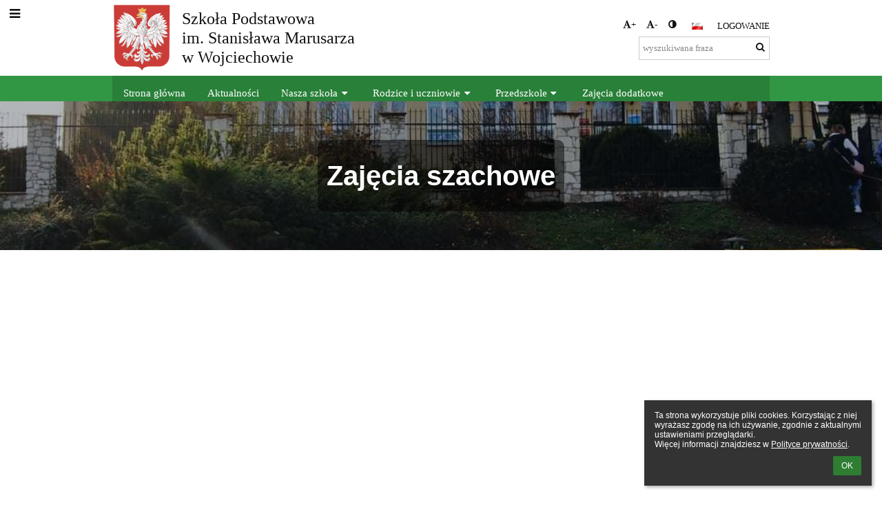

--- FILE ---
content_type: text/css
request_url: https://www.zswojciechow.pl/elearn/pics/skin/css/skin.css?v=87656b
body_size: 2848
content:
.themeBgColor0_0 {background-color: #becfdc;} .themeColor0_0 {color: #becfdc;} .themeBorderColor0_0 {border-color: #becfdc;} .themeBgColor0_1 {background-color: #93acc0;} .themeColor0_1 {color: #93acc0;} .themeBorderColor0_1 {border-color: #93acc0;} .themeBgColor0_2 {background-color: #6d8ca3;} .themeColor0_2 {color: #6d8ca3;} .themeBorderColor0_2 {border-color: #6d8ca3;} .themeBgColor0_3 {background-color: #4d6e88;} .themeColor0_3 {color: #4d6e88;} .themeBorderColor0_3 {border-color: #4d6e88;} .themeBgColor0_4 {background-color: #33536c;} .themeColor0_4 {color: #33536c;} .themeBorderColor0_4 {border-color: #33536c;} .themeBgColor0_5 {background-color: #143650;} .themeColor0_5 {color: #143650;} .themeBorderColor0_5 {border-color: #143650;} .themeBgColor0_6 {background-color: #112d44;} .themeColor0_6 {color: #112d44;} .themeBorderColor0_6 {border-color: #112d44;} .themeBgColor0_7 {background-color: #0e2639;} .themeColor0_7 {color: #0e2639;} .themeBorderColor0_7 {border-color: #0e2639;} .themeBgColor0_8 {background-color: #0b1f2f;} .themeColor0_8 {color: #0b1f2f;} .themeBorderColor0_8 {border-color: #0b1f2f;} .themeBgColor0_9 {background-color: #091824;} .themeColor0_9 {color: #091824;} .themeBorderColor0_9 {border-color: #091824;} .themeBgColor0_10 {background-color: #06111a;} .themeColor0_10 {color: #06111a;} .themeBorderColor0_10 {border-color: #06111a;} .themeBgColor1_0 {background-color: #cdead3;} .themeColor1_0 {color: #cdead3;} .themeBorderColor1_0 {border-color: #cdead3;} .themeBgColor1_1 {background-color: #acd9b4;} .themeColor1_1 {color: #acd9b4;} .themeBorderColor1_1 {border-color: #acd9b4;} .themeBgColor1_2 {background-color: #8dc898;} .themeColor1_2 {color: #8dc898;} .themeBorderColor1_2 {border-color: #8dc898;} .themeBgColor1_3 {background-color: #71b87e;} .themeColor1_3 {color: #71b87e;} .themeBorderColor1_3 {border-color: #71b87e;} .themeBgColor1_4 {background-color: #58a767;} .themeColor1_4 {color: #58a767;} .themeBorderColor1_4 {border-color: #58a767;} .themeBgColor1_5 {background-color: #319744;} .themeColor1_5 {color: #319744;} .themeBorderColor1_5 {border-color: #319744;} .themeBgColor1_6 {background-color: #298039;} .themeColor1_6 {color: #298039;} .themeBorderColor1_6 {border-color: #298039;} .themeBgColor1_7 {background-color: #236c30;} .themeColor1_7 {color: #236c30;} .themeBorderColor1_7 {border-color: #236c30;} .themeBgColor1_8 {background-color: #1c5928;} .themeColor1_8 {color: #1c5928;} .themeBorderColor1_8 {border-color: #1c5928;} .themeBgColor1_9 {background-color: #16451f;} .themeColor1_9 {color: #16451f;} .themeBorderColor1_9 {border-color: #16451f;} .themeBgColor1_10 {background-color: #103116;} .themeColor1_10 {color: #103116;} .themeBorderColor1_10 {border-color: #103116;} .themeBgColor2_0 {background-color: #eaf3f9;} .themeColor2_0 {color: #eaf3f9;} .themeBorderColor2_0 {border-color: #eaf3f9;} .themeBgColor2_1 {background-color: #dceaf5;} .themeColor2_1 {color: #dceaf5;} .themeBorderColor2_1 {border-color: #dceaf5;} .themeBgColor2_2 {background-color: #cee1f0;} .themeColor2_2 {color: #cee1f0;} .themeBorderColor2_2 {border-color: #cee1f0;} .themeBgColor2_3 {background-color: #c0d9ec;} .themeColor2_3 {color: #c0d9ec;} .themeBorderColor2_3 {border-color: #c0d9ec;} .themeBgColor2_4 {background-color: #b2d0e8;} .themeColor2_4 {color: #b2d0e8;} .themeBorderColor2_4 {border-color: #b2d0e8;} .themeBgColor2_5 {background-color: #99c3e4;} .themeColor2_5 {color: #99c3e4;} .themeBorderColor2_5 {border-color: #99c3e4;} .themeBgColor2_6 {background-color: #82a5c1;} .themeColor2_6 {color: #82a5c1;} .themeBorderColor2_6 {border-color: #82a5c1;} .themeBgColor2_7 {background-color: #6e8ca4;} .themeColor2_7 {color: #6e8ca4;} .themeBorderColor2_7 {border-color: #6e8ca4;} .themeBgColor2_8 {background-color: #5a7386;} .themeColor2_8 {color: #5a7386;} .themeBorderColor2_8 {border-color: #5a7386;} .themeBgColor2_9 {background-color: #465968;} .themeColor2_9 {color: #465968;} .themeBorderColor2_9 {border-color: #465968;} .themeBgColor2_10 {background-color: #32404b;} .themeColor2_10 {color: #32404b;} .themeBorderColor2_10 {border-color: #32404b;} .edubarMainSkin {font-family: Georgia, sans-serif;font-size:10pt;color: #111111;}.edubarMainSkin a {color: #112d44;}.edubarMainSkin a:hover, .edubarMainSkin .skgd.linkButton {color: #33536c;}.edubarMainSkin a:visited {color: #112d44;}.edubarMainSkin h1,.edubarMainSkin h2,.edubarMainSkin h3,.edubarMainSkin h4,.edubarMainSkin h5,.edubarMainSkin h6 {font-family: Georgia,  sans-serif;color: #373737;font-weight: 800;}.edubarMainSkin h1 {font-size:22pt}.edubarMainSkin h2 {font-size:20pt}.edubarMainSkin h3 {font-size:18pt}.edubarMainSkin h4 {font-size:15pt}.edubarMainSkin h5 {font-size:14pt}.edubarMainSkin h6 {font-size:12pt}.edubarMainSkin.wmaxL1 h1 {font-size:15pt}.edubarMainSkin.wmaxL1 h2 {font-size:14pt}.edubarMainSkin.wmaxL1 h3 {font-size:13pt}.edubarMainSkin.wmaxL1 h4 {font-size:11pt}.edubarMainSkin.wmaxL1 h5 {font-size:10pt}.edubarMainSkin.wmaxL1 h6 {font-size:8pt}.edubarMainSkin input[type="submit"], .edubarMainSkin input[type="button"], .edubarMainSkin .skgdButton.defaultButton, .edubarMainSkin .skgdButton.roundedButton, .edubarMainSkin button {border: 1px solid #112d44;background-color: #112d44;}.edubarMainSkin input[type="submit"]:hover, .edubarMainSkin input[type="button"]:hover, .edubarMainSkin .skgdButton.defaultButton:hover, .edubarMainSkin .skgdButton.roundedButton:hover, .edubarMainSkin button:hover {border: 1px solid #06111a;background-color: #06111a;}.edubarMainSkin .skgdButton.linkButton:hover {background-color: #becfdc;}.edubarMainSkin .skgdButton.borderButton:hover {background-color: #112d44;color: #ffffff;}.edubarMainSkin table.standard, .edubarMainSkin table.edubarTable {border-spacing: 1px 1px;border-collapse: collapse;}.edubarMainSkin table.standard th, .edubarMainSkin table.edubarTable tr.header {color: #ffffff;background-color: #112d44;}.edubarMainSkin table.standard th a, .edubarMainSkin table.edubarTable th a {color: inherit  !important;text-decoration: none;}.edubarMainSkin table.standard th a:hover, .edubarMainSkin table.edubarTable th a:hover {color: inherit;text-decoration: underline;}.edubarMainSkin table.standard th a:visited, .edubarMainSkin table.edubarTable th a:visited {color: inherit;text-decoration: none;}.edubarMainSkin table.standard tr.row1, .edubarMainSkin table.edubarTable tr.row1 {background-color: #b2d0e8;}.edubarMainSkin table.standard tr.row2, .edubarMainSkin table.edubarTable tr.row2 {background-color: #dceaf5;}.edubarMainSkin table.edubarTable tr td, .edubarMainSkin table.edubarTable tr th {border: 1px solid rgba(255,255,255,0.7);}
#docbody .edubarMainSkin .skgd #skin_Div_2  a {color:inherit;}#docbody .edubarMainSkin .skgd #skin_Container_1  {padding-top:5px;padding-bottom:5px;}#docbody .edubarMainSkin .skgd #skin_Section_1  {font-family:Georgia;}#docbody .edubarMainSkin .skgd #skin_BoxF_1 > li {margin:0px;}#docbody .edubarMainSkin .skgd #skin_BoxF_1  {align-items:center;}#docbody .edubarMainSkin .skgd #skin_Div_3  {overflow:hidden;text-overflow:ellipsis;white-space:nowrap;max-height:100px;}#docbody .edubarMainSkin.wmaxL1.wmaxL2  .skgd  #skin_Div_3  {display:none;}#docbody .edubarMainSkin .skgd #skin_BoxF_2 > li {margin:0px;}#docbody .edubarMainSkin .skgd #skin_BoxF_2  {align-items:center;}#docbody .edubarMainSkin.wmaxL1.wmaxL2  .skgd  #skin_Logo_1  {max-height:50px;}#docbody .edubarMainSkin .skgd #skin_Logo_1  {display:inline-block;vertical-align:middle;}#docbody .edubarMainSkin .skgd #skin_Div_4  {display:inline-block;vertical-align:middle;max-height:100px;overflow:hidden;}#docbody .edubarMainSkin .skgd #skin_LogoText_1  {font-size:24px;font-family:Georgia;padding-left:15px;white-space:normal;max-width:400px;}#docbody .edubarMainSkin .skgd #skin_Div_5  {text-align:right;padding-top:0px;min-width:125px;}#docbody .edubarMainSkin .skgd #skin_Div_6  {text-align:right;}#docbody .edubarMainSkin .skgd #skin_LangChooser_1  {display:inline-block;margin-right:1em;vertical-align:middle;border-radius:50%;width:30px;height:30px;padding-top:3px;}#docbody .edubarMainSkin .skgd #skin_Link_2  {text-align:right;display:inline-block;vertical-align:middle;text-transform:uppercase;}#docbody .edubarMainSkin .skgd #skin_Searchbox_1  {display:block;vertical-align:middle;margin-right:0px;position:relative;margin-top:0px;margin-bottom:0px;}#docbody .edubarMainSkin .skgd #skin_Searchbox_1 .skgdSearchInput  {padding-top:2px;padding-right:2px;padding-bottom:2px;padding-left:2px;background-color:transparent;border-top-width:0px;border-right-width:0px;border-bottom-width:1px;border-left-width:0px;border-bottom-color:#adadad;color:#adadad;}#docbody .edubarMainSkin .skgd #skin_Searchbox_1 .skgdSearchButton  {padding-top:2px;padding-right:2px;padding-bottom:2px;padding-left:2px;background-color:transparent;border-top-color:transparent;border-right-color:transparent;border-bottom-color:transparent;border-left-color:transparent;color:#adadad;}#docbody .edubarMainSkin .skgd #skin_Searchbox_1  .skgdSearchButton  {position:absolute;right:0px;top:5px;color:inherit;}#docbody .edubarMainSkin .skgd #skin_Searchbox_1  .skgdSearchInput  {padding-top:8px;padding-bottom:8px;background-color:rgba(255,255,255,0.2);border-bottom-width:1px;padding-left:5px;padding-right:30px;border-top-width:1px;border-right-width:1px;border-left-width:1px;border-top-color:rgba(0,0,0,0.2);border-right-color:rgba(0,0,0,0.2);border-bottom-color:rgba(0,0,0,0.2);border-left-color:rgba(0,0,0,0.2);border-top-style:solid;border-right-style:solid;border-bottom-style:solid;border-left-style:solid;color:inherit;width:100%;max-width:190px;}#docbody .edubarMainSkin.wmaxL1.wmaxL2  .skgd  #skin_Searchbox_1  {display:none;}#docbody .edubarMainSkin .skgd #skin_FixedHeader_1 .fixed  {box-shadow:0 2px 4px rgba(0,0,0,0.4);}#docbody .edubarMainSkin .skgd #skin_FixedHeader_1.fixed  {background-color:#319744;}#docbody .edubarMainSkin .skgd #skin_FixedHeader_1  {box-shadow:2px 2px 3px rgba(0,0,0,0.4);min-height:52px;background-color:#319744;}#docbody .edubarMainSkin.wmaxL1  .skgd  #skin_FixedHeader_1  {background-color:#ffffff;border-bottom-width:2px;border-bottom-color:#143650;border-bottom-style:solid;}#docbody .edubarMainSkin .skgd #skin_Container_2  {min-height:51px;}#docbody .edubarMainSkin.wmaxL1.wmaxL2  .skgd  #skin_Div_7  {display:block;top:-20px;}#docbody .edubarMainSkin .skgd #skin_Div_7  {position:absolute;top:0px;left:0px;display:none;line-height:50px;height:50px;right:70px;overflow:hidden;text-overflow:ellipsis;white-space:nowrap;}#docbody .edubarMainSkin .skgd  .fixed #skin_Div_7  {display:block;top:0px !important;}#docbody .edubarMainSkin .skgd #skin_Link_3  {color:inherit;}#docbody .edubarMainSkin.wmaxL1.wmaxL2  .skgd  #skin_BoxF_3 > li {margin:0px;}#docbody .edubarMainSkin .skgd #skin_BoxF_3 > li {margin:0px;}#docbody .edubarMainSkin .skgd #skin_BoxF_3  {align-items:center;}#docbody .edubarMainSkin .skgd #skin_Logo_2  {display:inline-block;vertical-align:bottom;max-height:40px;margin-bottom:5px;}#docbody .edubarMainSkin .skgd #skin_Div_8  {display:inline-block;vertical-align:middle;line-height:100%;overflow:hidden;max-height:50px;}#docbody .edubarMainSkin .skgd #skin_LogoText_2  {font-size:14px;font-family:Georgia;font-weight:bold;padding-left:15px;text-align:left;}#docbody .edubarMainSkin .skgd #skin_MenuB_1  {text-align:left;font-family:Georgia;font-size:1.1em;background-color:#298039;color:#ffffff;}#docbody .edubarMainSkin .skgd #skin_MenuB_1 .skgdMenuItemLink  {padding-top:16px;padding-right:15px;padding-bottom:16px;padding-left:15px;border-top-width:1px;border-right-width:1px;border-bottom-width:2px;border-left-width:1px;border-top-color:transparent;border-right-color:transparent;border-bottom-color:transparent;border-left-color:transparent;border-top-style:solid;border-right-style:solid;border-bottom-style:solid;border-left-style:solid;}#docbody .edubarMainSkin .skgd #skin_MenuB_1 .skgdMenuItemLink:hover  {background-color:rgba(255,255,255,0.1);border-top-width:1px;border-right-width:1px;border-left-width:1px;border-top-color:transparent;border-right-color:transparent;border-left-color:transparent;border-bottom-color:transparent;}#docbody .edubarMainSkin .skgd #skin_MenuB_1 .skgdSubmenuDiv  {box-shadow:0px 0px 2px rgba(0,0,0,0.2);font-family:Roboto;font-size:10pt;color:#777777;}#docbody .edubarMainSkin .skgd #skin_MenuB_1 .selected > .skgdSubmenuItemLink  {font-weight:bold;color:#143650;}#docbody .edubarMainSkin .skgd #skin_MenuB_1 .skgdSubmenuItemLink  {border-bottom-width:1px;border-bottom-color:#f1f1f1;border-bottom-style:dashed;}#docbody .edubarMainSkin .skgd #skin_MenuB_1 .skgdSubmenuItemLink:hover  {background-color:#fafafa;color:#143650;}#docbody .edubarMainSkin .skgd #skin_MenuB_1 .skgdSubmenuTitle  {text-transform:uppercase;}#docbody .edubarMainSkin .skgd #skin_MenuB_1 .selected > .skgdMenuItemLink  {border-bottom-width:2px;border-bottom-color:#4d6e88;border-bottom-style:solid;}#docbody .edubarMainSkin .skgd #skin_MenuB_1 .skgdFullMenu.opened  {color:#777777;}#docbody .edubarMainSkin.wmaxL1  .skgd  #skin_MenuB_1  {text-align:right;position:absolute;right:0px;top:0px;}#docbody .edubarMainSkin .skgd #skin_MenuB_1 .skgdToggleMenuBtn {padding:;}#docbody .edubarMainSkin .skgd #skin_BoxV_2  {min-height:80vh;padding-top:0px;padding-bottom:0px;}#docbody .edubarMainSkin .skgd #skin_ModuleHeader_1  {margin-top:-15px;margin-bottom:15px;}#docbody .edubarMainSkin .skgd #skin_ImageDiv_1  h1 {color:#ffffff;}#docbody .edubarMainSkin .skgd #skin_ImageDiv_1  h2 {color:#ffffff;}#docbody .edubarMainSkin .skgd #skin_ImageDiv_1  h3 {color:#ffffff;}#docbody .edubarMainSkin .skgd #skin_ImageDiv_1  h4 {color:#ffffff;}#docbody .edubarMainSkin .skgd #skin_ImageDiv_1  h5 {color:#ffffff;}#docbody .edubarMainSkin .skgd #skin_ImageDiv_1  h6 {color:#ffffff;}#docbody .edubarMainSkin .skgd #skin_ImageDiv_1  {background-image:url('//cloudt.edupage.org/cloud?z%3Ak1tnexZSXDg6PXe1TQ%2BE%2BR7RFX5RNZbdfPj94eKt2XcsI2v65r1cGT94hLxZQBjOhwzklJOQs6mmu8Ta%2BkfidXWJ0lgcLJk3r2BNxqVmQnn%2FgQd0vbhistJotDVU0FPP');background-repeat:no-repeat;background-position:center center;background-attachment:scroll;background-size:cover;}#docbody .edubarMainSkin .skgd #skin_ImageDiv_1:before {background-color:#06111a;opacity:0.3;border-radius:;}#docbody .edubarMainSkin .skgd #skin_Container_3  {color:#ffffff;max-height:400px;height:30vh;position:relative;flex-flow:row nowrap;align-items:center;display:flex;}#docbody .edubarMainSkin .skgd #skin_Container_3  a {color:#ffffff;}#docbody .edubarMainSkin .skgd #skin_Div_9  {padding-top:2em;padding-right:1em;padding-bottom:2em;padding-left:1em;background-color:rgba(0,0,0,0.5);border-radius:10px;max-width:100%;flex:auto 0 0;text-align:center;}#docbody .edubarMainSkin .skgd #skin_ModuleHeading_1  {font-size:40px;}#docbody .edubarMainSkin .skgd #skin_Container_4  {padding-top:15px;padding-bottom:15px;}#docbody .edubarMainSkin .skgd #skin_Div_10  {background-color:#236c30;border-top-width:1px;border-top-style:solid;border-top-color:#f3f3f3;color:rgba(255,255,255,0.6);}#docbody .edubarMainSkin.wmaxL1.wmaxL2  .skgd  #skin_Div_10  {border-top-color:#f3f3f3;border-top-width:1px;border-top-style:solid;}#docbody .edubarMainSkin .skgd #skin_Div_10  a {color:rgba(255,255,255,0.6);}#docbody .edubarMainSkin .skgd #skin_Div_10  h1 {color:#ffffff;}#docbody .edubarMainSkin .skgd #skin_Div_10  h2 {color:#ffffff;}#docbody .edubarMainSkin .skgd #skin_Div_10  h3 {color:#ffffff;}#docbody .edubarMainSkin .skgd #skin_Div_10  h4 {color:#ffffff;}#docbody .edubarMainSkin .skgd #skin_Div_10  h5 {color:#ffffff;}#docbody .edubarMainSkin .skgd #skin_Div_10  h6 {color:#ffffff;}#docbody .edubarMainSkin .skgd #skin_Container_5  {padding-top:50px;padding-bottom:50px;}#docbody .edubarMainSkin .skgd #skin_Heading_1  {margin-bottom:10px;}#docbody .edubarMainSkin .skgd .skgdli-skin_ListItem_1-skin_ListItem_1  {padding-top:0.5em;padding-right:0.5em;padding-bottom:0.5em;padding-left:2em;}#docbody .edubarMainSkin .skgd .skgdli-skin_ListItem_2-skin_ListItem_2  {padding-top:0.5em;padding-right:0.5em;padding-bottom:0.5em;padding-left:2em;}#docbody .edubarMainSkin .skgd #skin_Heading_2  {margin-bottom:10px;}#docbody .edubarMainSkin .skgd .skgdli-skin_ListItem_3-skin_ListItem_3  {padding-left:2em;padding-right:1em;padding-top:0.5em;padding-bottom:0.5em;}#docbody .edubarMainSkin .skgd #skin_Heading_3  {margin-bottom:10px;}#docbody .edubarMainSkin .skgd #skin_GalleryList_1  {margin-left:-1px;margin-right:-1px;}#docbody .edubarMainSkin .skgd .skgdli-skin_ListItem_4-skin_ListItem_4  {padding-top:2px;padding-right:2px;padding-bottom:2px;padding-left:2px;}#docbody .edubarMainSkin .skgd .skgdli-skin_ListItem_4-skin_Link_6  {color:inherit;}#docbody .edubarMainSkin .skgd .skgdli-skin_ListItem_4-skin_Div_11  {border-top-style:none;border-right-style:none;border-bottom-style:none;border-left-style:none;margin-left:1px;margin-right:1px;margin-top:1px;margin-bottom:1px;}#docbody .edubarMainSkin .skgd .skgdli-skin_ListItem_4-skin_DFImage_1  {width:100%;}#docbody .edubarMainSkin .skgd #skin_Div_12  {background-color:#cdead3;padding-top:1em;padding-bottom:1em;}#docbody .edubarMainSkin .skgd #skin_Html_1  {text-align:right;}